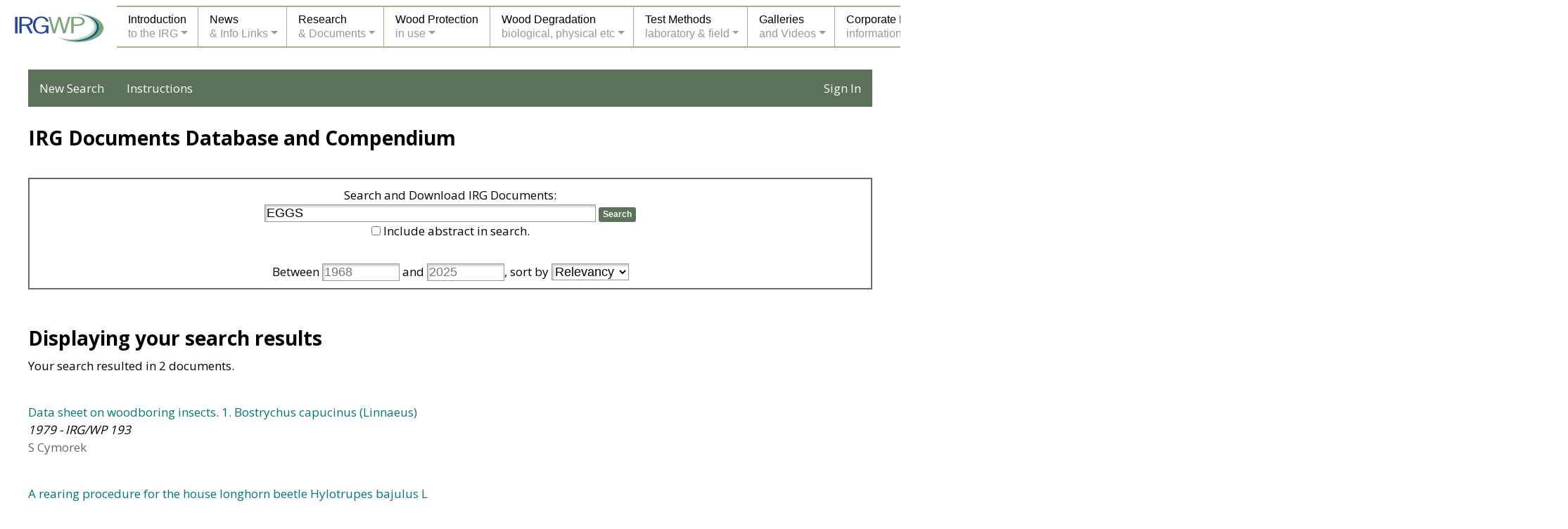

--- FILE ---
content_type: text/html; charset=utf-8
request_url: https://www.irg-wp.com/irgdocs/search.php?criteria=EGGS&submit=Search
body_size: 4420
content:

<!doctype html>
<html lang="en">

<head>

<meta charset="utf-8">

<title>IRG-WP Documents Search</title>
<meta name="description" content="IRG Documents Search">
<meta name="keywords" content="SEARCH, IRG DOCUMENTS">

<meta name="viewport" content="width=device-width, initial-scale=1, shrink-to-fit=no">

<link rel="stylesheet" href="docs-style.css" type="text/css">
<link rel="stylesheet" href="../style.css" type="text/css">
<link rel="stylesheet" href="../menu-styles.css" type="text/css">
<link rel="stylesheet" href="../media-queries.css" type="text/css">

<link rel="stylesheet" href="/css/bootstrap.min.css">
<link rel="stylesheet" href="/css/style2.css" type="text/css">
	
<script src="../JQuery/jquery-1.11.3.min.js"></script>
<script src="../includes/javascripts-header.js"></script>
<script src="/irgdocs/scripts.js"></script>
	
</head>

<body class="outer-background" dir="ltr" lang="en-US">

<div id="fadediv"></div>
<div id="pagewrapper">
<div class="pagebox">

<div data-load="../includes/menu.htm" class="incld"></div>

<div id="contentbox-home" class="inner-background pageheight-home">


<nav id="docsnav">
	<ul>
		<li><a href="search.php" style="color: #fff">New Search</a></li>
		<li><a href="instructions.php" style="color: #fff">Instructions</a></li>
		
				<li style="float: right"><a href="/account/login?redirect=/irgdocs" style="color: #fff">Sign In</a></li>
			</ul>
</nav>
<br>


<div class="home-1col">
    <h2 class="title td-left"><strong>IRG Documents Database and Compendium</strong></h2>
    <br>

    <div style="border: 2px solid #5D725B; padding: 10px; margin-top: 5px">
        <form action="search.php" method="get">
            Search and Download IRG Documents:<br>
            <input type="text" name="criteria" class="searchform" style="font-size: large; width: 40%" value="EGGS">
            <input type="submit" name="submit" value="Search" class="searchbutton" onclick="return validateAdvancedSearchForm('criteria', 'yearfrom', 'yearto');">
			<br>
			<input type="checkbox" name="deepSearch" id="iDeepSearch" value="yes" >
			<label for="iDeepSearch">Include abstract in search.</label><br><br>
	
			Between <input type="text" class="searchform" style="font-size: large" name="yearfrom" size="4" placeholder="1968" value=""> 
			and <input type="text" class="searchform" style="font-size: large" name="yearto" size="4" placeholder="2025" value="">, 
			
			sort by
			<select name="orderBy" class="searchform" style="font-size: large">
				<option value="score" SELECTED>Relevancy</option>
				<option value="title">Title (A to Z)</option>
				<option value="authors">Authors (A to Z)</option>
				<option value="yearASC">Year (old to new)</option>
				<option value="yearDESC">Year (new to old)</option>
			</select>

			<input type="hidden" name="offset" value="0">

        </form>
    </div>
</div>
<br><br>

<div class="home-1col td-left">
	
	<h2 class="title td-left"><strong>Displaying your search results</strong></h2>
	<p>
		Your search resulted in 2 documents. 	</p><br>
	
    
	 <p>
	 <a href="details.php?445c2df4-f23d-4da2-ad3d-7c252e571d98" title="Click for more information about document.">Data sheet on woodboring insects. 1. Bostrychus capucinus (Linnaeus)</a><br>
	 <i>1979 - IRG/WP 193</i><br>
	
           
	          <span style="color: #5D725B">S Cymorek</span><br>
	        </p><br>
	
	 <p>
	 <a href="details.php?90f142c6-23b6-4922-9130-f3fe31248469" title="Click for more information about document.">A rearing procedure for the house longhorn beetle Hylotrupes bajulus L</a><br>
	 <i>1973 - IRG/WP 228</i><br>
	
     	 	      		The technique practised at the Princes Risborough Laboratory for culturing Hylotrupes bajulus is described. It is modified from methods previously suggested by German workers. A protein and vitamin enriched wood diet to accelerate larval growth is employed and larvae are subsequently given a period of cool storage to induce pupation. Adults are confined in groups with prepared surfaces for egg lay...<br>
			        
	          <span style="color: #5D725B">R W Berry</span><br>
	        </p><br>
	
		
	
	<br>
</div>

<br><br>

<div class="divclear">&nbsp;<br></div>

</div>
</div>
</div>

<script src="/js/popper.min.js"></script>
<script src="/js/bootstrap.min.js"></script>
</body>
</html>

--- FILE ---
content_type: text/html; charset=utf-8
request_url: https://www.irg-wp.com/includes/menu.htm
body_size: 14092
content:
 <nav class="navbar navbar-expand-md">
   <a class="navbar-brand" href="/">
    <img src="/picts/logo.png" class="logo-respond" alt="Home">
   </a>
	 
  <!-- Toggler/collapsibe Button -->
  <button class="navbar-toggler" type="button" data-toggle="collapse" data-target="#collapsibleNavbar" style="vertical-align: middle">
    <span class="navbar-toggler-icon" style="vertical-align: middle">&#9776;</span>
  </button>

  <!-- Navbar links -->
  <div class="collapse navbar-collapse" id="collapsibleNavbar">
    <ul class="navbar-nav">
	  <li class="nav-item dropdown" style="width: auto">
		<a class="nav-link dropdown-toggle" href="#" id="introDropdown" role="button" data-toggle="dropdown" aria-haspopup="true" aria-expanded="false">Introduction<br>to the IRG</a>
		<div class="dropdown-menu dropdown-menu-left" aria-labelledby="introDropdown">
			 <div class="d-md-flex align-items-start justify-content-start">
				  <div>   
				   <div class="dropdown-header"><a href="/about.htm" style="font-weight: 600">About IRG</a></div>
				   <a class="dropdown-item" href="/about-structure.html">Structure</a>
				   <a class="dropdown-item" href="/about-current.html">Current Cmte</a>
				   <a class="dropdown-item" href="/about-sections.html">Sections</a>
				   <a class="dropdown-item" href="/about-memberships.html">Memberships</a>
				   <a class="dropdown-item" href="/about-procedures.html">Procedures</a>
				   <a class="dropdown-item" href="/history.html">History</a>
				   <a class="dropdown-item" href="/awards.html">IRG Awards</a>	
				  </div>
				  <div>
				   <div class="dropdown-header"><a href="/meetings-previous.html" style="font-weight: 600">IRG Meetings</a></div>
				   <a class="dropdown-item" href="/webinars.html">IRG Webinars</a>
				   <a class="dropdown-item" href="/meetings-logos.html">Meetings Logos</a>
				   <a class="dropdown-item" href="/bios.html">Member Bios</a>
				   <a class="dropdown-item" href="/memorials.html">In memoriam</a>
				   <a class="dropdown-item" href="/tributes.html">Member Tributes</a>
				   <a class="dropdown-item" href="/past-presidents.html">Past Presidents</a>
				   <a class="dropdown-item" href="/awards-hllm.html">Honorary Members</a>
				  </div>
			 </div>
		  </div>
      </li>
	  <li class="nav-item dropdown" style="width: auto">
        <a class="nav-link dropdown-toggle" href="#" id="newsDropdown" role="button" data-toggle="dropdown" aria-haspopup="true" aria-expanded="false">News<br>&amp; Info Links</a>
		  <div class="dropdown-menu dropdown-menu-left" aria-labelledby="newsDropdown">
			 <div class="d-md-flex align-items-start justify-content-start">
				  <div>   
				   <div class="dropdown-header"><a href="/news.html" style="font-weight: 600">News</a></div>
				   <a class="dropdown-item" href="/newsletter.html">Newsletters</a>
				   <a class="dropdown-item" href="/notice-board.html">Notice Board</a>
				   <a class="dropdown-item" href="/meetings-interest.html">Meetings of Interest</a>
				   <a class="dropdown-item" href="/survey.html">IRG Surveys</a>
		    		   <a class="dropdown-item" href="/templates.html">IRG57 templates</a>
				   <a class="dropdown-item" href="/RCAGuidelines.html">RCA Guidelines</a>
				   <a class="dropdown-item" href="/documents/IRG-Procedures-Manual/IRG_21-60177F.pdf" target="_blank">RCA Appln Form</a>
				   </div>
				  <div>
				   <div class="dropdown-header"><a href="/news-links.html" style="font-weight: 600">News Links</a></div>
				   <a class="dropdown-item" href="/about-social-media.html">Social Media</a>
				   <a class="dropdown-item" href="/academic-links.html">Academic Links</a>
				   <a class="dropdown-item" href="/links-associations.html">Associations Links</a>
				   <a class="dropdown-item" href="/links-industry.html">Industry Links</a>
				   <a class="dropdown-item" href="/links-labs.html">Laboratories Links</a>
				   <a class="dropdown-item" href="/links-consultants.html">Consultants Links</a>
				  </div>	 
			 </div>
		  </div>
      </li>
      <li class="nav-item dropdown" style="width: auto">
        <a class="nav-link dropdown-toggle" href="#" id="researchDropdown" role="button" data-toggle="dropdown" aria-haspopup="true" aria-expanded="false">Research<br>&amp; Documents</a>
		   <div class="dropdown-menu dropdown-menu-left" aria-labelledby="researchDropdown">
			 <div class="d-md-flex align-items-start justify-content-start">
				  <div>   
				   <div class="dropdown-header"><a href="/research.html" style="font-weight: 600">Research</a></div>
				   <a class="dropdown-item" href="/bulletin-board.html">Research Bulletin Board</a>
                   <a class="dropdown-item" href="/crf.html">Collaborative Research Fund</a>
				   <a class="dropdown-item" href="/irgdocs">IRG Documents</a>
				   <a class="dropdown-item" href="/durability/index.html">Durability DB</a>
				   <a class="dropdown-item" href="/field-test-sites-global.html">Global Field Sites</a>
				   <a class="dropdown-item" href="/afs-global.html">Field Simulators</a>
				   <a class="dropdown-item" href="/EuroStdsOverview.html">EU Stds Overview</a>
				   <a class="dropdown-item" href="/AusResArchive.html">Australian Archive</a>
                                   <a class="dropdown-item" href="/BWPA-archive.html">BWPA Archive</a>
                                   <a class="dropdown-item" href="https://woodpreservation.ca/en/research/">CWPA Archive</a>
				  </div> 
		  </div>
	</li>
      <li class="nav-item dropdown" style="width: auto">
        <a class="nav-link dropdown-toggle" href="#" id="protectionDropdown" role="button" data-toggle="dropdown" aria-haspopup="true" aria-expanded="false">Wood Protection<br>in use</a>
		   <div class="dropdown-menu dropdown-menu-left" aria-labelledby="protectionDropdown">
			 <div class="d-md-flex align-items-start justify-content-start">
				  <div>   
				   <div class="dropdown-header"><a href="/wp.html" style="font-weight: 600">Wood protection</a></div>
				   <a class="dropdown-item" href="/global-history.html">Global History</a>
				   <a class="dropdown-item" href="/global-now.html">Global Now</a>
				   <a class="dropdown-item" href="/global-future.html">Global Trends</a>
				   <a class="dropdown-item" href="/UC.html">Use Classes</a>
				   <a class="dropdown-item" href="/slideshow-1.htm">Wood Use Images</a>
				   <a class="dropdown-item" href="/acronyms.html">Acronyms Used</a>
				  </div>
			 </div>
		  </div>
      
      </li>
      <li class="nav-item dropdown" style="width: auto">
        <a class="nav-link dropdown-toggle" href="#" id="degradationDropdown" role="button" data-toggle="dropdown" aria-haspopup="true" aria-expanded="false">Wood Degradation<br>biological, physical etc</a>
		   <div class="dropdown-menu dropdown-menu-left" aria-labelledby="degradationDropdown">
			 <div class="d-md-flex align-items-start justify-content-start">
				  <div>   
				   <div class="dropdown-header"><a href="/wooddegradation.html" style="font-weight: 600">Wood Degrade</a></div>
				   <a class="dropdown-item" href="/woodmoisture.html">Moisture</a>
				   <a class="dropdown-item" href="/insects.html">Insects</a>
				   <a class="dropdown-item" href="/fungi-decay.html">Decay Fungi</a>
				   <a class="dropdown-item" href="/fungi-surface.html">Surface Fungi</a>
				   <a class="dropdown-item" href="/weathering.html">Weathering</a>
				  </div>
		  </div>
      </li>
	  <li class="nav-item dropdown" style="width: auto">
        <a class="nav-link dropdown-toggle" href="#" id="testDropdown" role="button" data-toggle="dropdown" aria-haspopup="true" aria-expanded="false">Test Methods<br>laboratory &amp; field</a>
		   <div class="dropdown-menu dropdown-menu-right" aria-labelledby="testDropdown">
			 <div class="d-md-flex align-items-start justify-content-start">
				  <div>   
				   <div class="dropdown-header"><a href="/lab-lab.html" style="font-weight: 600">Laboratory Tests</a></div>
				   <a class="dropdown-item" href="/lab-agarplate.html">Agar plate</a>
				   <a class="dropdown-item" href="/lab-agarblock.html">Agar block</a>
				   <a class="dropdown-item" href="/lab-soilblock.html">Soil block</a>
				   <a class="dropdown-item" href="/lab-soilbed.html">Soil bed</a>
				   <a class="dropdown-item" href="/lab-moldstored.html">Mold stored wood</a>
				   <a class="dropdown-item" href="/lab-moldservice.html">Mold wood in use</a>
				   <a class="dropdown-item" href="/lab-leaching.html">Lab leaching</a>
				   <a class="dropdown-item" href="/lab-runoff.html">Lab rain runoff</a>
				   <a class="dropdown-item" href="/lab-environment.html">Lab environmental</a>
				   <a class="dropdown-item" href="/lab-swellometer.html">Water repellency</a>
				   <a class="dropdown-item" href="/lab-corrosion.html">Lab corrosion tests</a>
				  </div>
				  <div>
				   <div class="dropdown-header"><a href="/field-field.html" style="font-weight: 600">Field tests</a></div>
				   <a class="dropdown-item" href="/field-ag-decking.html">Decking tests</a>
				   <a class="dropdown-item" href="/field-ag-doublelayer.html">Double layer</a>
				   <a class="dropdown-item" href="/field-ag-ljoint.html">L-joint</a>
				   <a class="dropdown-item" href="/field-ag-lapjoint.html">Lap-joint</a>
				   <a class="dropdown-item" href="/field-ag-sandwich.html">Sandwich</a>
				   <a class="dropdown-item" href="/field-ag-window.html">Window units</a>
				   <a class="dropdown-item" href="/field-ag-groundprox.html">Ground proximity</a>
				   <a class="dropdown-item" href="/field-gc-stake.html">Field stakes</a>
				   <a class="dropdown-item" href="/field-gc-post.html">Field posts</a>
				   <a class="dropdown-item" href="/afs-global.html">Field Simulators</a>
				  </div>
				  <div>
				   <div class="dropdown-header"><a href="/insect.html" style="font-weight: 600">Insect tests</a></div>
				   <a class="dropdown-item" href="/termite-lab-sandblock.html">Lab termite</a>
				   <a class="dropdown-item" href="/termite-lab-drywood.html">Drywood termite</a>
				   <a class="dropdown-item" href="/termite-groundprox.html">Ground proximity</a>
				   <a class="dropdown-item" href="/termite-lunchbox.html">Lunch box termite</a>
				   <a class="dropdown-item" href="/termite-sim-house.html">Simulated house</a>
				   <a class="dropdown-item" href="/termite-flowerpot.html">Flower pot</a>
				   <a class="dropdown-item" href="/field-gc-stake.html">Field stakes</a>
				  </div>
			 </div>
		  </div>
      </li>
      <li class="nav-item dropdown" style="width: auto">
        <a class="nav-link dropdown-toggle" href="#" id="galleriesDropdown" role="button" data-toggle="dropdown" aria-haspopup="true" aria-expanded="false">Galleries<br>and Videos</a>
		   <div class="dropdown-menu dropdown-menu-right" aria-labelledby="galleriesDropdown">
			 <div class="d-md-flex align-items-start justify-content-start">
				  <div>
				   <a class="dropdown-item" href="/slideshow-1.htm">Slideshow One</a>
				   <a class="dropdown-item" href="/slideshow-2.htm">Slideshow Two</a>
				   <a class="dropdown-item" href="/slideshow-3.htm">Slideshow Three</a>
				   <a class="dropdown-item" href="/slideshow-4.htm">Slideshow Four</a>
				   <a class="dropdown-item" href="/slideshow-5.html">Slideshow Five</a>
				  </div>
				  <div>
				   <a class="dropdown-item" href="/video-1.htm">Video I</a>
				   <a class="dropdown-item" href="/video-2.htm">Video II</a>
				   <a class="dropdown-item" href="/video-3.htm">Video III</a>
				   <a class="dropdown-item" href="/video-4.htm">Video IV</a>
				  </div>
			 </div>
		  </div>
      </li>
      <li class="nav-item dropdown" style="width: auto">
        <a class="nav-link dropdown-toggle" href="#" id="corporateDropdown" role="button" data-toggle="dropdown" aria-haspopup="true" aria-expanded="false">Corporate Members<br>information</a>
		   <div class="dropdown-menu dropdown-menu-right" aria-labelledby="corporateDropdown">
			 <div class="d-md-flex align-items-start justify-content-start">
				  <div>   
				   <div class="dropdown-header"><a href="/sponsors-benefits.html" style="font-weight: 600">Benefits</a></div>
				   <a class="dropdown-item" href="/about-sponsors.html">Current</a>
				   <a class="dropdown-item" href="/SponsorsDirectory.html">Directory</a>
				   <a class="dropdown-item" href="/membership-application">Join IRG</a>			   
				  </div>
			 </div>
		  </div>
      </li>
      <li class="nav-item dropdown" style="width: auto">
        <a class="nav-link dropdown-toggle" href="#" id="membershipDropdown" role="button" data-toggle="dropdown" aria-haspopup="true" aria-expanded="false">Membership<br>payments &amp; contact</a>
		   <div class="dropdown-menu dropdown-menu-right" aria-labelledby="membershipDropdown">
			 <div class="d-md-flex align-items-start justify-content-start">
				  <div>   
				   <div class="dropdown-header"><a href="/members-why-join.html" style="font-weight: 600">Why Join IRG</a></div>
				   <a class="dropdown-item" href="/about-memberships.html">Memberships</a>
				   <a class="dropdown-item" href="/fees.html">IRG Fees</a>
				   <a class="dropdown-item" href="/membership-application">Join IRG</a>
				   <a class="dropdown-item" href="/membership-renewal">Renew IRG</a>
				   <a class="dropdown-item" href="account/meeting">IRG57 Registration</a>	
				   <a class="dropdown-item" href="/account/login">Sign in IRG</a>
				  </div>
				  <div>
				   <div class="dropdown-header"><a href="/contact.htm" style="font-weight: 600">Contact</a></div>
				   <a class="dropdown-item" href="/staff.htm">Our Staff</a>
				   <a class="dropdown-item" href="/site_map.htm">Site Map</a>
				   <a class="dropdown-item" href="/privacy-policy.html">Privacy Policy</a>
				   <a class="dropdown-item" href="/acknowledgements.html">Acknowledgements</a>
				  </div>	 
			 </div>
		  </div>
      </li>
    </ul>
  </div>
</nav>

--- FILE ---
content_type: text/css
request_url: https://www.irg-wp.com/irgdocs/docs-style.css
body_size: 503
content:
@charset "utf-8";
/* CSS Document */

#docsnav ul {
  list-style-type: none;
  margin: 0;
  padding: 0;
  overflow: hidden;
  background-color: #5D725B;
}

#docsnav ul li {
  float: left;
  border-right: none;
}

#docsnav ul li:last-child {
  border-right: none;
}

#docsnav ul li a {
  display: block;
  color: #ffffff;
  text-align: center;
  padding: 14px 16px;
  text-decoration: none;
}

#docsnav ul li a:hover {
  background-color: #111;
  text-decoration: none;
}


--- FILE ---
content_type: text/css
request_url: https://www.irg-wp.com/style.css
body_size: 27299
content:
@charset "utf-8";

@import url('https://fonts.googleapis.com/css?family=Open+Sans:400,600,700');


body 	{
	background-color: #FFFFFF;
	margin: 0px;
	padding: 0px;
	border: #FFFFFF 0px solid;
	}
/* ^^^ SEE CLASS "outer-background" BELOW */




/* PAGE FADE-IN CODE */

body, html	{ height: 100%; }
#fadedivxxx	{ background-color: #FFFFFF; position: absolute; top: 0; left: 0; z-index: 22000; height: 100%; width: 100%; }




/* DEFAULTS - MARGINS SPACING */

div		{ margin: 0; padding: 0; border: 0; }

table, tr, td	{ border-collapse: collapse; border-spacing: 0; margin: 0; padding: 0; border: 0; }




/* DEFAULTS - ALIGNMENT */

.td-right 	{ text-align: right; }

.td-left 	{ text-align: left; }

.td-center	{ text-align: center; }

.td-top		{ vertical-align: top; }

.td-middle	{ vertical-align: middle; }

.td-bottom	{ vertical-align: bottom; }

.center-align	{ text-align: center; }

.center-div	{ margin-left: auto; margin-right: auto; }

.right-div	{ margin-left: auto; margin-right: 0; }

.left-div	{ margin-left: 0; margin-right: auto; }




/* DEFAULTS - MISC */

.fullwidth	{ width: 100%; }

.halfwidth	{ width: 50%; }

.nobreak	{ white-space: nowrap; }

.just 		{ text-align: justify; }

img 		{ border: 0; }

.rimage		{ max-width: 100%; height: auto; }

.blockimage	{ display: block; }

.formmargin	{ margin: 0px; }




/* NON-MENU LINK COLORS */

a:link, 
a:visited, 
a:active 	{ color: #007777; text-decoration: none; }

a:hover 	{ color: #CC6600; text-decoration: underline; }




/* THE NEXT LINE CONTROLS THE FONT SIZE ON ALL PAGES */

body, div, table {
		color: #000000;
		font-family: "Open Sans", arial, helvetica, sans-serif;
		font-size: 17px;
		font-weight: normal;
		line-height: 150%;
		}

.title 		{ color: #000000; font: 28px "Open Sans", arial, sans-serif; font-weight: 400; letter-spacing: 0px; line-height: normal; }

.subtitle 	{ color: #000000; font: 20px "Open Sans", arial, sans-serif; font-weight: 400; line-height: normal; }

.smalltitle 	{ color: #000000; font: 17px "Open Sans", arial, sans-serif; font-weight: 600; line-height: normal; }

.smalltext	{ color: #645B50; font: 13px "Open Sans", arial, sans-serif; font-weight: 400; padding-bottom: 5px; line-height: normal; }

.testimonial	{ color: #CC9900; font-size: 13px; font-family: "Open Sans", arial, helvetica, sans-serif; font-weight: 700; }

.hilite		{ color: #CC0000; font-weight: 700; }




/* REMOVES MARGINS ON HEADING TAGS (FOR SEO) */

h1, h2, h3, h4	{ margin: 0px 0px 1px 0px; }




/* SERVICES LIST */

.list		{
		color: #806A44;
		line-height: 150%;
		text-align: left;
		margin-top: 0px;
		margin-bottom: 0px;
		}

.floatlist	{ float: left; width: 50%; min-width: 200px; }

.list li	{ text-indent: 1px; }




/* PAGE & CONTENT HEIGHTS AND WIDTHS & PADDING */

/* NOTE: IF YOU CHANGE THE PAGE WIDTHS EDIT & TEST THE MEDIA QUERIES IN THE media-queries.css */

.pageheight	{ min-height: 700px; }

#pagewrapper	{
		width: 100%;
		min-width: 319px;
		text-align: center;
		margin: 0 auto;
		}

.pagebox	{
		padding: 0px 0px 0px 0px;
		margin: 0 auto;
		}

#contentbox-outer 
		{
		max-width: 1150px;
		margin: 0 auto;
		}

#contentbox	{
		width: 100%;
		float: left;
		margin-right: -302px;
		}

#left-content 	{
		margin-right: 302px;
		}

#sidebar-content {
		width: 300px;
		background-color: transparent;
		margin: 50px auto 30px auto;
		float: right;
		}

.content-pad 	{ padding: 40px 30px 30px 30px; }

.sidebar-pad	{ padding: 0px 20px 10px 30px; }




/* HOME PAGE HEIGHT & WIDTHS */

.pageheight-home  { min-height: 400px; }

#contentbox-home  {
		  max-width: 1200px;
		  margin: 0 auto;
		  padding: 20px 0px 10px 0px;
		  }




/* INNER AND OUTER BACKGROUNDS */

.outer-background	{
			background-color: #FFFFFF;
			background-image: none;
			background-repeat: repeat;
			background-attachment: fixed;
			}

.inner-background	{
			background-color: transparent;
			border: #000000 0px solid;
			}




/* TEXT AND GRAPHIC HEADER CODE */

#headerdiv	{
		text-align: left;  /* ALIGNS THE GRAPHIC LOGO */
		padding: 0px 0px 2px 0px;
		margin: 0px 0px 0px 0px;
		border: #000000 0px solid;
		}

.headercolor	{ background-color: #FFFFFF; }

#headerdiv a	{ outline: 0; }

.logo-respond	{
		height: 80px;
		width: 300px;		/* EDIT BOTH WIDTHS!! */
		max-width: 300px;	/* EDIT BOTH WIDTHS!! */
		min-width: 280px;
		margin: 0px auto 0px 0px;
		display: block;
		}


/* START TEXT HEADER CODE */

.textlogo-align	{ text-align: left; vertical-align: middle; }  /* ALIGNS THE TEXT LOGO */

.textlogo	{
		font: normal 28px "Open Sans", arial, sans-serif;
		padding: 15px 10px 20px 14px;
		display: block;
		}

a.textlogo:link, a.textlogo:visited, a.textlogo:active	{ color: #000000; text-decoration: none; }

a.textlogo:hover { color: #000000; text-decoration: none; }




/* HEADER ICONS */


/* ICON CODE GROUP 1 */

.header-ico1	{
		width: 36px;
		height: 36px;
		background-color: transparent;
		text-align: center;
		position: absolute;
		right: 46px;
		top: 16px;
		border: transparent 1px solid;
	/* CORNER ROUNDING */
		-moz-border-radius: 3px 3px 3px 3px;
		-webkit-border-radius: 3px 3px 3px 3px;
		border-radius: 3px 3px 3px 3px;
		}

.ico1-img	{ width: 36px; height: 36px; display: block; margin: 0 auto; }



/* ICON CODE GROUP 2 */

.header-ico2	{
		width: 36px;
		height: 36px;
		background-color: transparent;
		text-align: center;
		position: absolute;
		right: 10px;
		top: 16px;
		border: transparent 1px solid;
	/* CORNER ROUNDING */
		-moz-border-radius: 3px 3px 3px 3px;
		-webkit-border-radius: 3px 3px 3px 3px;
		border-radius: 3px 3px 3px 3px;
		}

.ico2-img	{ width: 36px; height: 36px; display: block; margin: 0 auto; }



/* HOVER COLOR ALL HEADER ICONS */

.icohov:hover	{ background-color: transparent; border: #000000 1px solid; }




/* IMAGE BORDERS, FLOATS AND IMAGE SPACING */

.img-borders	{ border: #000000 1px solid; }

.left-float	{ float: left; }

.right-float	{ float: right; }

.img-float	{ float: left; margin: 3px 11px 1px 0px; }

.float-item	{ float: left; margin-right: 11px; margin-bottom: 2px; }

.text-nowrap	{ overflow: hidden; min-width: 200px; }

.divclear 	{ height: 1px; clear: both; font-size: 1px; line-height: 1px; padding: 0px; margin: 0px; }




/* PAGE LINES & BORDERS */

.page-splits 	{ 
		font-size: 1px;
		line-height: 1px;
		height: 1px;
		margin-top: 20px;
		margin-bottom: 20px;
		padding: 0px;
		background-color: #B0BCB0;
/* FIVE COLOR GRADIENT */
		background-image: linear-gradient(to right, #FFFFFF, #C0C0C0, #B0BCB0, #C0C0C0, #FFFFFF);
		border-top: #C5CBD4 0px solid;
		}

.splits-xtramargin	{ margin-top: 30px; margin-bottom: 30px; }

.splits-adjust		{ margin-top: 0px; }


/* LARGE PAGE SPLITS (ON HELP PAGE) */

.large-splits 	{
		line-height: 1px;
		font-size: 1px;
		height: 25px;
		background-color: #97AA95;
		margin: 0 auto;
		padding: 0px;
		border-bottom: #F1EEED 4px solid;
		}




/* HOME PAGE */

/* HOME 3 BOX COLUMNS */

.introbox-text	{
		color: #000000;
		font-size: 15px;
		line-height: 150%;
		padding: 0px 0px 10px 0px;
		text-align: left;
		}

.introtitle 	{
		color: #FFFFFF;
		font: 18px "Open Sans", arial, sans-serif;
		font-weight: 400;
		line-height: normal;
		text-align: left;
		padding: 12px 6px 12px 8px;
		margin: 0px 0px 10px 0px;
		background-color: #97AA95;
		border: solid #CCCCCC;
		border-width: 0px 0px 0px 0px;
		}

.introbox-outer	{ width: auto; margin: 40px auto 25px auto; }

.introbox	{
		float: left;
		width: 33.33%;  /* DIVIDED BY 3 */
		}

.introbox-inner	{
		background-color: transparent;
		padding: 0px 0px 10px 0px;
		margin: 10px 0px 50px 0px;
	/* CORNER ROUNDING */
		-moz-border-radius: 0px;
		-webkit-border-radius: 0px;
		-khtml-border-radius: 0px;
		border-radius: 0px;
		}

.introbox-left	  { display: block; margin-left: 20px; margin-right: 20px; }

.introbox-center  { display: block; margin-left: 20px; margin-right: 20px; }

.introbox-right	  { display: block; margin-left: 20px; margin-right: 20px; }

.boxes2		{
		text-align: left;
		color: #C0C0C0;
		background-color: transparent;
		border: solid #C0C0C0;
		border-width: 1px 0px 1px 0px;
		padding: 6px 2px 6px 2px;
		}

/* HOME IMAGES WITH ZOOM */

.imagesbox	{
		height: auto;
		overflow: hidden;
		cursor:pointer;
		margin: 0 auto;
		border: 0px solid #000000; 
	/* CORNER ROUNDING */
		-moz-border-radius: 2px;
		-webkit-border-radius: 2px;
		-khtml-border-radius: 2px;
		border-radius: 2px;
		}

.introimages img {
		width: 100%;
		height: auto;
		display: block;
	/* IMAGE ZOOM */
		position: relative;
		-webkit-transition: all 400ms ease-in;
		-webkit-transform: scale(1);
		-ms-transition: all 400ms ease-in;
		-ms-transform: scale(1);
		-moz-transition: all 400ms ease-in;
		-moz-transform: scale(1);
		transition: all 400ms ease-in;
		transform: scale(1);
		}

.introimages img:hover	{
	/* IMAGE ZOOM */
		-webkit-transition: all 400ms ease-in;
		-webkit-transform: scale(1.3);
		-ms-transition: all 400ms ease-in;
		-ms-transform: scale(1.3);   
		-moz-transition: all 400ms ease-in;
		-moz-transform: scale(1.3);
		transition: all 400ms ease-in;
		transform: scale(1.3);
		}




/* HOME PAGE LOWER 2 COLUMN TEXT CONTENT */

.homecontent-outer {
		background-color: transparent;
		max-width: 100%;
		margin: 0px 20px 50px 20px;
		border-top: 3px solid #C6D3BD;
		border-bottom: 3px solid #C6D3BD;
		}

.home-2xcontent	{
		float: left;
		width: 50%;  /* DIVIDED BY 2 MINUS PADDING BELOW */
		margin: 0px auto 0px auto;
		}

.content-left	{ padding: 25px 20px 40px 0px; }

.content-right	{ padding: 25px 0px 40px 20px; }




/* HOME PAGE LOWER 1 COLUMN TEXT CONTENT */

.home-1col	  { max-width: 100%; margin: 0 auto; }

.content-pad-home { padding: 30px 20px 30px 20px; }

.homelinks	  { color: #C0C0C0; }




/* HOME JQUERY SLIDESHOW (HOME & SETS) (SEE ALSO responsive-slides.css IN FOLDER JQuery) */

.homeimageborder	{
			background-color: #FFFFFF;
			background-image: url("picts/homeimage-bg.jpg");
			background-repeat: repeat-x;
			border: solid #CCCCCC;
			border-width: 0px 0px 0px 0px;
			padding: 0px 0px 0px 0px;
			margin: 0px 0px 0px 0px;
			}

.rslides_container	{
			background-color: transparent;
			max-width: 1200px;  /* WIDTH INCLUDES BORDER BELOW */
			min-width: 250px;
			text-align: center;
			cursor: pointer;
			margin: 0 auto;
			position: relative;
			-moz-box-sizing: border-box;
			-webkit-box-sizing: border-box;
			box-sizing: border-box;
		  	border: solid #999999;
		  	border-width: 0px 0px 0px 0px;
		  	/* NOTE: BORDERs ABOVE ARE | top | right | bottom | left */
			}

#homeJQ > .centered-btns_nav	{ display: none; }  /* HIDES HOME ARROWS */


/* HOME SLIDESHOW ROUND ACTIVE BUTTON STYLES */

.centered-btns_tabs	{
			width: 100%;
			position: absolute;
			bottom: 10px;
			left: 0px;
			margin: 0 auto;
			text-align: center;
			z-index: 1000;
			background-color: transparent;
			}


/* NORMAL BUTTON STATE */

.centered-btns_tabs a 	{
			width: 30px;
			height: 7px;
			background-color: transparent;
			border: #FFFFFF 2px solid;
		/* CORNER ROUNDING */
			-webkit-border-radius: 4px;
			-moz-border-radius: 4px;
			border-radius: 4px;
			margin: 0px 4px 0px 4px;
			}


/* HOVER BUTTON STATE */

.centered-btns_tabs a:hover 
			{ background-color: #FFFFFF; border: #FFFFFF 2px solid; }

/* ACTIVE BUTTON STATE */

.centered-btns_here a, .centered-btns_here a:hover  
			{ background-color: #C3FF6F; border: #C3FF6F 2px solid; cursor: default; }


/* FADE UP JQUERY BUTTONS */

.centered-btns_tabs	{
	animation: fadein 3s;
	-moz-animation: fadein 3s;
	-webkit-animation: fadein 3s;
	-o-animation: fadein 3s;
	}
@keyframes fadein {
    from { opacity:0; } to { opacity:1; }}

@-moz-keyframes fadein { /* Firefox */
    from { opacity:0; } to { opacity:1; }}

@-webkit-keyframes fadein { /* Safari & Chrome */
    from { opacity:0; } to { opacity:1; }}

@-o-keyframes fadein { /* Opera */
    from { opacity:0; } to { opacity:1; }}




/* FOR OPTIONAL-No-Animation-Home.htm PAGE IMAGE */

.homeimage		{ width: 100%; display: block; }

.homeimage-static	{
			max-width: 1200px;  /* WIDTH INCLUDES BORDER */
			min-width: 250px;
			margin: 0 auto;
			-moz-box-sizing: border-box;
			-webkit-box-sizing: border-box;
			box-sizing: border-box;
		  	border: solid #999999;
		  	border-width: 0px 0px 0px 0px;
		  	/* NOTE: BORDERs ABOVE ARE | top | right | bottom | left */
			}




/* RIGHT SIDEBAR */

.SB-background		{
			padding: 0px;
			border-left: #C5CBD4 1px solid;
			}

.sidebar-area		{ background-color: transparent; margin: 0 auto; }

.sidebar-textarea	{
			text-align: left;
			width: 100%;
			margin: 0px auto 10px auto;
			padding: 0px 0px 10px 0px;
		  	border: solid #CECECE;
		  	border-width: 0px 0px 0px 0px;
		  	/* NOTE: BORDERs ABOVE ARE | top | right | bottom | left */
			}

.sidebar-text 	{
		color: #000000;
		font: 13px "Open Sans", arial, sans-serif;
		text-align: left;
		font-weight: normal;
		line-height: normal;
		}

.sidebar-title	{
		color: #FFFFFF;
		font: 18px "Open Sans", arial, sans-serif;
		font-weight: normal;
		line-height: normal;
		background-color: #97AA95;
		padding: 12px 5px 12px 6px;
		margin: 0px auto 7px auto;
  	/* CORNER ROUNDING */
		-moz-border-radius: 3px;
		-webkit-border-radius: 3px;
		-khtml-border-radius: 3px;
		border-radius: 3px;
		}

.sidebar-image	{
		width: 100%;
		height: auto;
		display: block;
		margin: 0px auto 15px auto;
		padding: 0px 0px 0px 0px;
		border: #97AA95 solid;
		border-width: 3px 0px 3px 0px;
		/* NOTE: BORDERs ABOVE ARE | top | right | bottom | left */
		-moz-box-sizing: border-box;
		-webkit-box-sizing: border-box;
		box-sizing: border-box;
  	/* CORNER ROUNDING */
		-moz-border-radius: 0px;
		-webkit-border-radius: 0px;
		-khtml-border-radius: 0px;
		border-radius: 0px;
		}

.side-links	{
		padding: 10px 0px 10px 0px;
		margin: 0px;
		}

.side-links a	{
		font: 14px "Open Sans", arial, sans-serif;
		font-weight: normal;
		line-height: normal;
		display: block;
		padding: 6px 0px 6px 12px;
		background-image: url("picts/sidebar-bullet-tan.gif");
		background-repeat: no-repeat;
		background-position: left top;
		border: dashed #A09D93;
		border-width: 0px 0px 1px 0px;
		/* NOTE: BORDERs ABOVE ARE | top | right | bottom | left */
		}

.side-links a:first-child { border-width: 1px 0px 1px 0px; }




/* FOOTER */

.footer-splits 	{
		color: #000000;
		height: 2px;
		line-height: normal;
		background-color: transparent;
		margin: 0px auto 0px auto;
		padding: 0px;
		border: solid #97AA95;
		border-width: 0px 0px 6px 0px;
		}

.footer-background {
		background-color: #FFFFFF;
		min-height: 1%;  /* FIX FOR IE BUG DO NOT EDIT */
		}
		
.footerbox	{
		padding: 0px 0px 0px 0px;
		margin: 0px;
		border: solid #000000;
		border-width: 0px 0px 0px 0px;
		/* NOTE: BORDERs ABOVE ARE | top | right | bottom | left */
		}

.footer-pad	{
		padding: 35px 10px 35px 10px;
		}

.footerbox, .footerbox div, .footerbox table { color: #000000; }

div.footer-title {
		color: #000000;
		font: 20px "Open Sans", arial, sans-serif;
		font-weight: 400;
		padding-bottom: 7px;
		margin-bottom: 5px;
		border-bottom: #97AA95 2px solid;
		}

table.footer-links td 	{
			text-align: left;
			padding: 5px 50px 5px 40px;
			}

.footer-links	{
		font-size: 16px;
		width: 86%;
		max-width: 900px;
		line-height: 35px;
		}

.footerlinks-1	{ width: 33%; border-left: #C6D3BD 1px solid; border-right: #C6D3BD 1px solid; }

.footerlinks-2	{ width: 33%; border-right: #C6D3BD 1px solid; }

.footerlinks-3	{ width: 33%; border-right: #C6D3BD 1px solid; }

.footer-copyright  {
		   padding: 14px 10px 30px 10px;
		   margin: 0px 0px 0px 0px;
		   background-color: #889E85;
		   min-height: 1%;  /* FIX FOR IE BUG DO NOT EDIT */
		   border: solid #CCCCCC;
		   border-width: 3px 0px 0px 0px;
		   /* NOTE: BORDERs ABOVE ARE | top | right | bottom | left */
		   }

.copyright-text	   {
		   color: #FFFFFF;
		   font: 11px "Open Sans", arial, sans-serif;
		   font-weight: normal;
		   line-height: normal;
		   }

.footer-disclaimer {
		   font-size: 10px;
		   padding: 6px 0px 6px 0px;
		   margin: 16px auto 15px auto;
		   max-width: 1000px;
		   border: solid #FFFFFF;
		   border-width: 1px 0px 1px 0px;
		   /* NOTE: BORDERs ABOVE ARE | top | right | bottom | left */
		   }


/* FOOTER LINK COLORS */

.footerbox a:link, 
.footerbox a:visited, 
.footerbox a:active 	{ color: #007777; text-decoration: none; white-space: nowrap; }

.footerbox a:hover 	{ color: #CC6600; text-decoration: underline; white-space: nowrap; }


/* COPYRIGHT LINK COLORS */

div.footer-copyright a:link, 
div.footer-copyright a:visited, 
div.footer-copyright a:active 	{ color: #CCFF99; text-decoration: none; }

div.footer-copyright a:hover 	{ color: #FFFFFF; text-decoration: underline; }




/* SOCIAL ICONS */

.socialbox	{
		list-style: none;
		padding: 0px;
		margin: 0px;
		}

.socialbox li	{
		display: inline-block;
    		*display:inline;  /* For Older IE */
    		*zoom:1;
		}

.socialicon	{
		display: block;
		padding: 3px;
		margin: 6px 1px 15px 1px;
		background-color: transparent;
		border: transparent 1px solid;
	/* CORNER ROUNDING */
		-moz-border-radius: 4px;
		-webkit-border-radius: 4px;
		-khtml-border-radius: 4px;
		border-radius: 4px;
		}

.socialicon:hover  { background-color: #7C937A; border: #FFFFFF 1px solid; }




/* JQUERY SLIDESHOW SETS (SEE ALSO HOME JQUERY ABOVE & responsive-slides.css IN FOLDER JQuery) */

.slideshow-text	{
		max-width: 700px;
		text-align: center;
		margin: 12px auto 10px auto;
		}

#slidesJQ		{ border: #000000 2px solid; cursor: auto; }

#contentbox-slideshows	{
			max-width: 932px;
			margin: 0 auto;
			padding: 30px 10px 15px 10px;
			}

.slide-setwidth		{ max-width: 704px; }  /* MAX SLIDE IMAGE WIDTH - INCLUDES BORDER */

#slidesJQ > .centered-btns_nav	{ display: block; }  /* ARROWS */

.HoverBorder	{
		border: #FFFFFF 2px solid;
		vertical-align: bottom;
		box-sizing: border-box;
		-moz-box-sizing: border-box;
		-webkit-box-sizing: border-box;
	/* ZOOM */
		-moz-transform: scale(1);
		-webkit-transform: scale(1);
		transform: scale(1);
	/* FADE UP */
		-webkit-transition: all 0.3s;
		transition: all 0.3s ease;
		}

a:hover .HoverBorder {
		border: #000000 2px solid;
	/* ZOOM */
		-webkit-transform: scale(1.03);
		-moz-transform: scale(1.03);
		transform: scale(1.03);
		}



/* MEDIA - VIDEOS AND SLIDESHOW PAGES */

.media-text	{
		max-width: 750px;
		margin: 20px auto 12px auto;
		}

/* MEDIA PLAY OVERLAY */

.media-pbox	{
		float: left;
		margin-right: 12px;
		margin-bottom: 0px;
		position: relative;
		}

.media-picon	{
		position: absolute;
		top: 50%;
		left: 50%;
		margin-top: -26px;
		margin-left: -26px;
		}

.media-thumb	{ display: block; margin-bottom: 5px; }




/* CONTACT & QUOTES PAGE CODE */

.phonetitle		{ color: #000000; font: 16px "Open Sans", arial, sans-serif; font-weight: 700; line-height: normal; }

.contact-pad 		{ padding: 15px 0px 15px 0px; }

.contact-select		{ color: #806A44; font-weight: normal; margin: 6px 0px 6px 0px; }

.form-box		{ margin: 20px 0px 10px 100px; }


/* CONTACT BUTTONS */

input[type=submit].submitbutton, input[type=reset].submitbutton, input[type=button].submitbutton 
		{
		color: #FFFFFF;
	       	font: 400 16px "Open Sans", arial, sans-serif;
		text-align: center;
		background-color: #5D725B;
		-webkit-appearance: none;
		padding: 14px 8px 14px 8px;
		margin: 0px 0px 0px 0px;
		cursor: pointer;
		width: 120px;
        	border: #000000 0px solid;
  	/* CORNER ROUNDING */
		-moz-border-radius: 3px;
		-webkit-border-radius: 3px;
		-khtml-border-radius: 3px;
		border-radius: 3px;
		}

input[type=submit].submitbutton:hover, input[type=reset].submitbutton:hover, input[type=button].submitbutton:hover 
		{
		color: #FFFFFF;
		background-color: #888062;
        	border: #000000 0px solid;
		}

.shadeform	{
		font: 13px arial, sans-serif;
		color: #000000;
		background-color: #FFFFFF;
		background-image: url("picts/shadeform.png");
		text-align: left;
		width: 200px;
		margin: 3px 0px 6px 0px;
		border: #999999 1px solid;
		}

.textarea	{
		font: 13px arial, sans-serif;
		color: #000000;
		background-color: #FFFFFF;
		background-image: url("picts/shadeform.png");
		text-align: left;
		width: 250px;
		height: 150px;
		overflow: auto;
		margin: 3px 0px 6px 0px;
		border: #999999 1px solid;
		}

.dropdown 	{
		font: 13px arial, sans-serif;
		color: #000000;
		background-color: #FFFFFF;
		width: 225px;
		margin: 3px 0px 6px 0px;
		}

/* QUOTES PAGE - MODIFIES ABOVE CLASSES */

.quotechoice 	{ color: #806A44; margin: 6px 0px 6px 0px; }

.quoteform	{ width: auto; }

.dropquotes	{ width: auto; }

input[type=submit].quotebutton	{ width: 200px; }




/* CONTACT PAGE GOOGLE DIRECTIONS */

.directions		{ font-size: 12px; font-weight: normal; line-height: normal; padding: 8px 0px 5px 0px; }

.directions .shadeform	{ width: 198px; margin: 0px 0px 5px 0px; }

input[type=submit].directionbutton	{ width: 200px; }




/* OPTIONAL No-Form-contact.htm PAGE */

.no-formmargin	{ margin: 25px 0px 25px 0px; }




/* CALENDAR PAGE */

blockquote.calbox 	{
		color: #000000;
		font-size: 0.9em;
		line-height: normal;
		background-color: #EFF4E5;
		margin-top: -30px;
		margin-bottom: 0px;
		margin-left: 50px;
		margin-right: 0px;
		padding: 8px 8px 8px 10px;
		border-top: 1px solid #D5E5B7;
		border-right: 1px solid #D5E5B7;
		border-bottom: 1px solid #D5E5B7;
		border-left: 6px solid #D5E5B7;
	/* CORNER ROUNDING */
		-moz-border-radius: 4px;
		-webkit-border-radius: 4px;
		-khtml-border-radius: 4px;
		border-radius: 4px;
		} 

.calendarnum 	{ color: #97BC46; font-size: 24px; }

.bigtitle 	{
		color: #000000;
		font: 36px "PT Sans", arial, sans-serif;
		letter-spacing: 0px;
		font-weight: normal;
		line-height: normal;
		padding: 0px 0px 0px 6px;
		}

.icon-space	{ margin-top: 10px; margin-bottom: 3px; }

.clickdate-text	{ font-size: 12px; text-align: center; padding: 4px 0px 2px 0px; }




/* SMALL CALENDAR */

.calendar	{ border: #C0C0C0 1px solid; background-color: #F0F0F0; width: 100%; }

.calendarinner	{ border-collapse: collapse; border-spacing: 0px; table-layout: fixed; width: 100%; }

.calendarinner td	{ width: 14.28%; }

.calspace	{ padding: 0px; }

.calendartitle	{
		color: #FFFFFF;
		background-color: #97AA95;
		font: normal 19px "Open Sans", arial, sans-serif;
		padding: 8px 4px 8px 10px;
		text-align: left;
		border-bottom: #CCCC99 3px solid;
		}

.caldays	{
		height: 26px;
		background-color: #FFFFFF;
		color: #000000;
		font: normal 12px "Open Sans", arial, sans-serif;
		border-right: #E2E2E2 1px solid;
		border-bottom: #C59529 1px solid;
		text-align: center;
		}

.calday		{
		background-color: #DCEEDC;
		color: #000000;
		font: 700 14px "Open Sans", arial, sans-serif;
		border-right: #E2E2E2 1px solid;
		border-bottom: #C59529 1px solid;
		text-align: center;
		}

.caldates	{
		height: 27px;
		background-color: #FFFFFF;
		color: #000000;
		font: normal 13px "Open Sans", arial, sans-serif;
		border-right: #E2E2E2 1px solid;
		border-bottom: #E2E2E2 1px solid;
		text-align: center;
		}

.calhilite	{
		background-color: #F0F9F8;
		color: #FFFFFF;
		font: 700 18px "Open Sans", arial, sans-serif;
		border-right: #E2E2E2 1px solid;
		border-bottom: #E2E2E2 1px solid;
		text-align: center;
		}




/* FAQ PAGE */

.faq-box	{
		display: none;
		margin: 0px 0px 0px 0px;
		padding: 10px 20px 10px 20px;
		border: #999999 0px solid;
		}




/* LINKS PAGE CODE */

table.searcharea td	{ padding: 0px 3px 0px 0px; }

.searcharea		{ margin: 18px 0px 18px 0px; }

.searchform 	{
		color: #000000;
		font: 12px arial, sans-serif;
		text-align: left;
		background-color: #FFFFFF;
		background-image: url("picts/shadeform.png");
		width: 110px;
		border: #999999 1px solid;
		}

.searchbutton 	{
		color: #FFFFFF;
	       	font: bold 12px arial, sans-serif;
		text-align: center;
		background-color: #5D725B;
		-webkit-appearance: none;
		height: 21px;
		margin-top: 0px;
		cursor: pointer;
		border: #000000 0px solid;
  	/* CORNER ROUNDING */
		-moz-border-radius: 3px;
		-webkit-border-radius: 3px;
		-khtml-border-radius: 3px;
		border-radius: 3px;
		}




/* PAYPAL payments.htm PAYMENT PAGE CODE */

.payform 			{ width: 160px; }

input[type=submit].payform 	{ width: 162px; margin-bottom: 10px; }

.payformbox	{
		background-color: #F0F2EB;
		border: #C6D3BD 1px solid;
		}

.paypaltable td	{ vertical-align: middle; padding: 6px 10px 6px 10px; }

.paypalbadge-space	{ padding: 30px 10px 8px 0px; }




/* PDF PAGE */

.pdf-icon	{ margin: 10px 10px 0px 10px; }




/* SITE MAP */

.searchtext		{ font-size: 12px;}

.searchmargin		{ margin: 0px 0px 0px 0px; }

.sitesearchform		{ width: 125px; margin: 0px 3px 0px 0px; }

.sitesearchbutton	{ width: 65px; }




/* STAFF PAGE */

.staff-email	{
		color: #888062;
		font-family: "Open Sans", arial, sans-serif;
		font-size: 12px;
		font-weight: 700;
		line-height: normal;
		margin: 12px 0px 0px 0px;
		padding: 12px 0px 0px 0px;
		border-top: #CC9900 1px solid;
		}




/* VIDEO PAGE (FOR RESPONSIVE VIDEO) */

.videobox	 {
		 max-width: 750px;
		 margin: 0 auto;
		 padding: 0px 5px 0px 5px;
		 }

.video-container {
		 min-width: 200px;
		 padding-top: 0px;
		 padding-bottom: 56.25%;
		 margin: 26px auto 12px auto;
		 height: 0;
		 overflow: hidden;
		 position: relative;
		 z-index: 100;
		 }
 
.video-container iframe,
.video-container object,
.video-container embed {
		 width: 100%;
		 height: 100%;
		 position: absolute;
		 top: 0;
		 left: 0;
		 z-index: 100;
		 }


/* VIDEO MENU */

#menu-videos	{
		background-color: #C0CBBE;
		font-size: 0px;
		line-height: 0px;
		text-align: center;
		padding: 12px 0px 9px 0px;
		margin: 0px 0px 0px 0px;
		border-bottom: #000000 0px solid;
		}

.vid-thumb 	{
		width: 100%;
		max-width: 100px;
		height: auto;
		vertical-align: bottom;
		margin: 2px 2px 2px 2px;
		border: #FFFFFF 2px solid;
		}

.vid-thumb:hover { border: #CCFF99 2px solid; }




/* HIDE MENU AND ITEMS FOR PRINTING */

@media print {
.printhide 	{ display:none; }
.pageheight 	{ min-height: 50px; }
}
@media screen{
.printonly 	{ display:none; }
}

--- FILE ---
content_type: text/css
request_url: https://www.irg-wp.com/menu-styles.css
body_size: 9234
content:
/* --- MEGA MENU Ver 1.2.CEO --- */

/* OUTER MENU BACKGROUND COLOR */

#menu-box	{
		min-width: 720px;
		cursor: default;
		padding: 0px 0px 0px 0px;
		margin: 0px 0px 0px 0px;
		border-top: #9EB58E 2px solid;
		border-bottom: #9EB58E 2px solid;
		background: #FFFFFF;
		display: inline-block;
		}

/* DEFAULTS - & MENU HEIGHT */

#menu, #menu ul, #menu li 
		{
		line-height: normal;
		text-align: left;
		padding: 0px;
		margin: 0px;
		}

#menu		{
		list-style: none;
		padding: 0px;
		margin: 0px auto 0px auto;
		height: 63px;
		}


/* TOP LEVEL - DEFAULTS */

#menu li a.drop	{
		display: block;
		text-decoration: none;
		outline: 0;
		}


/* ALL LEVELS - DEFAULTS */

#menu li a	{
		outline: 0;
		text-decoration: none;
		}

.menu-sub {
		z-index: 1600;
		overflow: visible;
		}
		

/* TOP LEVEL */

/* TOP LEVEL - PADDING (SEE MENU HEIGHT ABOVE) */

#menu li {
	background-color: #FFFFFF;
	float: left;
	display: block;
	text-align: left;
	position: relative;
	z-index: 1500;
	padding: 2px 0px 2px 0px;
	margin-right: 0px;
	margin-top: 5px;
	border: none;
	}


/* TOP LEVEL - FONT FACE, COLOR & SIZE & LR PADDING */

#menu li a.drop {
	color: #000000;
	font-family: "Droid Sans", arial, sans-serif;
	font-size: 16px;
	font-weight: 400;
	line-height: 20px;
	padding-left: 16px;
	padding-right: 16px;
	}


/* TOP LEVEL - HOVER COLORS */

#menu li:hover a.drop { 
	color: #006699;
	background: transparent;
	}


/* TOP LEVEL - MENU OPTIONS - BORDER */

#menu li .drop {
	padding: 0px 0px 0px 0px;
	background: none;
	border: solid #9EB58E;
	border-width: 0px 1px 0px 0px;
	}

#menu li:hover .drop {
	background: none;
	}


/* TOP LEVEL MENU SUB TEXT & HOVER COLOR */

#menu li div.menu-sub { 
	color: #999999;
	font-size: 15px;
	font-weight: 400;
	padding: 0px 0px 1px 0px;
	cursor: pointer;
	margin-bottom: 6px;
	}

#menu li:hover div.menu-sub { 
	color: #000000;
	padding: 0px 0px 0px 0px;
	cursor: pointer;
	}




/* SUB LEVEL */

/* SUB LEVEL - BACKGROUND & BORDER COLORS, LOCATION, PADDING */

.dropdown_1columns, 
.dropdown_2columns, 
.dropdown_3columns, 
.dropdown_4columns,
.dropdown_5columns {
	float: left;
	position: absolute;
	left: -999em;  /* HIDES THE DROP DOWN */
	text-align: left;
	margin: 0px auto;
	padding: 0px 0px 0px 0px;
	border-top: 3px solid #97AA95;
	border-right: 1px solid #97AA95;
	border-bottom: 3px solid #97AA95;
	border-left: 1px solid #97AA95;
	background: #FFFFFF;
	}


/* SUB LEVEL - WIDTHS */

.dropdown_1columns	{ width: 140px; }
.dropdown_2columns	{ width: 280px; }
.dropdown_3columns	{ width: 420px; }
.dropdown_4columns	{ width: 560px; }
.dropdown_5columns	{ width: 700px; }

#menu li:hover .dropdown_1columns, 
#menu li:hover .dropdown_2columns, 
#menu li:hover .dropdown_3columns,
#menu li:hover .dropdown_4columns,
#menu li:hover .dropdown_5columns 
	{
	left: 0px;
	top: auto;
	}

.col_1,
.col_2,
.col_3,
.col_4,
.col_5	{
	display: inline;
	float: left;
	position: relative;
	margin: 0px;
	}

.col_1	{ width: 140px; }
.col_2	{ width: 280px; }
.col_3	{ width: 420px; }
.col_4	{ width: 560px; }
.col_5	{ width: 700px; }




/* TOP & SUB LEVEL - FOR RIGHT ALIGN MENUS */

#menu .menu_right 
	{
	float: right;
	margin-right: 0px;
	}

#menu li.menu_right .drop 
	{

	border-width: 0px 0px 0px 1px;
	}

#menu li .align_right {
	outline: 0;
	}

#menu li:hover .align_right 
	{
	left: auto;
	right: 0px;
	top: auto;
	}




/* SUB LEVEL - FONT DEFAULTS */

#menu ul li {
	font-family: "Droid Sans", arial, sans-serif;
	line-height: normal;
	text-align: left;
	margin: 0px;
	}


/* SUB LEVEL - OUTER LINK PADDING AND MARGINS */

#menu div ul	{ margin: 10px 10px 10px 10px; }




/* SUB LEVEL - LINK FONT & LINK COLORS */

#menu a:link, #menu a:visited, #menu a:active 
	{
	color: #154D6B;
	font-size: 14px;
	line-height: 160%;
	}

/* SUB LEVEL - LINKS HOVER */

#menu div a:hover 
	{
	color: #0099D8;
	}




/* PLAIN TEXT MENU PARAGRAPHS */

p.textbox	{
		color: #000000;
		font: 12px "Droid Sans", arial, sans-serif;
		font-weight: 400;
		line-height: normal;
		text-align: left;
		margin: 0px;
		padding: 10px 10px 10px 10px;
		}


/* FONT DEFAULTS */
.strong		{ font-weight: 700; }	
.italic		{ font-style: italic; }
.td-center	{ text-align: center; }




/* SUB LEVEL - H2 H3 TITLE FONTS */

#menu h2, #menu h3, #menu h4 {
	font-family: "Droid Sans", arial, sans-serif;
	font-weight: 400;
	line-height: normal;
	text-align: left;
	}

#menu h2 {
	color: #FFFFFF;
	font-size: 17px;
	font-weight: 400;
	background: #97AA95;
	margin: 0px 0px 0px 0px;
	padding: 11px 10px 14px 10px;
	}

#menu h3 {
	color: #000000;
	font-size: 17px;
	font-weight: 400;
	margin: 14px 10px 9px 10px;
	padding-bottom: 3px;
	}




/* UNDERLINES & BORDERS */

#menu .line1	{ border-bottom: 1px solid #A09D93; }

#menu .line2	{ border-bottom: 1px solid #A09D93; }

#menu .bord1	{ height: 1px; margin: 0px 0px 10px 0px;  }




/* LEFT COLORED AREA STYLES */

p.cltext	{
		color: #FFFFFF;
		font: 13px "Droid Sans", arial, sans-serif;
		font-weight: 400;
		line-height: normal;
		text-align: center;
		margin: 0px;
		padding: 12px 15px 10px 15px;
		}


/* LEFT COLORED AREA STYLES LINK COLORS */

#menu .cltext a:link, #menu .cltext a:visited, #menu .cltext a:active 
	{
	color: #FFFFFF;
	font-size: 13px;
	line-height: normal;
	text-decoration: underline;
	}

#menu .cltext a:hover 
	{
	color: #FFFFFF;
	text-decoration: underline;
	}


/* LEFT COLORED AREA MINIMUM HEIGHT & BACKGROUND */

.colleft_1	{ min-height: 235px; background: #97AA95; }
.colleft_2	{ min-height: 235px; background: #A09D93; }
.colleft_3	{ min-height: 235px; background: #8A9DB5; }

.textplus	{
		color: #FFFFFF;
		font-size: 14px;
		font-weight: 700;
		}


/* LEFT COLORED AREA LARGE IMAGES */

.menuimage {
	background: #FFFFFF;
	display: block;
	margin: 15px auto 0px auto;  /* CENTERS IMAGE */
	border: 4px solid #FFFFFF;
	}




/* SMALL IMAGES (MAP & SUPPORT) */

.menuimage-small {
	display: block;
	margin: 3px auto 10px auto;  /* CENTERS IMAGE */
	border: 0px solid #000000;
	}




/* SUB LEVEL - LIST LINK DEFAULTS */

#menu li ul {
	list-style: none;
	}

#menu li ul li {
	position: relative;
	padding: 0px;
	margin: 0px;
	float: none;
	}

#menu li ul li:hover {
	background: none;
	border: none;
	padding: 0px;
	margin: 0px;
	}




/* SETS MENUS TO OPEN FAR LEFT */

#menu li.shift-left-top  { position: static; }

#menu li:hover .shift-left
	{
	position: absolute;
	left: 0px;
	top: auto;
	z-index: 1500;
	}




/* SETS MENUS TO OPEN FAR RIGHT */

#menu li.shift-right-top  { position: static; }

#menu li:hover .shift-right
	{
	position: absolute;
	right: 0px;
	top: auto;
	z-index: 1500;
	}




/* HIDE TOP LEVEL ON NON-MOBILE */

#menu li.hidemenu	{ display: none; }




/* HIDE / UNHIDE BUTTONS */

#menu li.hidemenu1, #menu li.hidemenu2, #menu li.hidemenu3 
	{ display: block; }




/***************
START Media Queries #1 (TABLET) -  WHEN PAGE WIDTH LESS THAN 920 IS ACTIVE - HIDES MENU LINKS!!!!
***************/
@media handheld and (max-width: 920px),
   screen and (max-device-width: 920px),
   screen and (max-width: 920px) 
	{


/* HIDE MENUS */

#menu li.hidemenu1	{ display: none; }


	}
/***************
END Media Queries #1
***************/




/***************
START Media Queries #2 (MEDIUM SCREEN DEVICES) -  WHEN PAGE WIDTH LESS THAN 740 IS ACTIVE - HIDES MENU LINKS!!!!
***************/
@media handheld and (max-width: 740px),
   screen and (max-device-width: 740px),
   screen and (max-width: 740px) 
	{


#menu-box		{ min-width: 740px; }

/* HIDE MENUS */

#menu li.hidemenu2	{ display: none; }


	}
/***************
END Media Queries #2
***************/




/***************
START Media Queries #3 (MEDIUM SCREEN DEVICES) -  WHEN PAGE WIDTH LESS THAN 600 IS ACTIVE - HIDES MENU LINKS!!!!
***************/
@media handheld and (max-width: 600px),
   screen and (max-device-width: 600px),
   screen and (max-width: 600px) 
	{


#menu-box		{ min-width: 290px; }

/* UN-HIDE TOP LEVEL (ON NON-MOBILE) */

#menu li.hidemenu	{ display: block; }

/* HIDE MENUS */

#menu li.hidemenu3	{ display: none; }


/* FOR 2 COLUMN MOBILE MENU TO OPEN FAR LEFT */

#menu li.mobile-shift-left-top  { position: static; }

#menu li:hover .mobile-shift-left
	{
	position: absolute;
	left: 0px;
	top: auto;
	z-index: 1500;
	}


	}
/***************
END Media Queries #3
***************/




/***************
START Media Queries #4 (SMARTPHONE) -  WHEN PAGE WIDTH LESS THAN 482 IS ACTIVE - HIDES MENU LINKS!!!!
***************/
@media handheld and (max-width: 482px),
   screen and (max-device-width: 482px),
   screen and (max-width: 482px) 
	{


#menu li.hidemenu4	{ display: none; }

.menu-sub		{ display: block; }


	}
/***************
END Media Queries #4
***************/





--- FILE ---
content_type: text/css
request_url: https://www.irg-wp.com/media-queries.css
body_size: 6024
content:
/* WARNING: USE CAUTION WHEN EDITING THIS FILE */

/* NOTE: THIS FILE INCLUDES 3 STAGES OF MEDIA QUERIES - SEE help.html */

/* NOTE: TO EDIT COLORS - SEE style.css */

/* CLASSES HERE CAN ALSO BE FOUND IN THE style.css */






/***************
START Media Queries #1 (TABLET) WHEN PAGE WIDTH LESS THAN 890 IS ACTIVE (FOR TABLET)
***************/
@media handheld and (max-width: 890px),
   screen and (max-device-width: 890px),
   screen and (max-width: 890px) 
	{


body, div, table { font-size: 16px; }

.just		{ text-align: left; }

#contentbox	{ margin-right: -262px; }

#left-content 	{ margin-right: 262px; }

#sidebar-content {
		width: 260px;
		margin: 30px auto 30px auto;
		border-left: #999999 0px solid;
		}

.content-pad 	{ padding: 25px 30px 10px 30px; }

.sidebar-pad	{ padding: 0px 10px 10px 0px; }

.logo-respond	{ width: 100%; height: auto; }

.footer-links	 { width: 99%; }

.floatlist	 { width: 100%; }



/* VIDEO MENU */

.vid-thumb 	{ max-width: 75px; }



/* HOME PAGE */

.introtitle 	{ font-size: 16px; }

.homecontent	{ float: none; }

.introbox-text	{ font-size: 13px; }

.introbox-outer	{ margin: 10px auto 10px auto; }

.content-left	{ padding: 15px 15px 15px 0px; }

.content-right	{ padding: 15px 0px 15px 15px; }

.introbox-left	  { margin-left: 5px; margin-right: 5px; }

.introbox-center  { margin-left: 5px; margin-right: 5px; }

.introbox-right	  { margin-left: 5px; margin-right: 5px; }


	}
/***************
END Media Queries #1
***************/






/***************
START Media Queries #2 (MEDIUM SCREEN DEVICES) WHEN PAGE WIDTH LESS THAN 740 IS ACTIVE
***************/
@media handheld and (max-width: 740px),
   screen and (max-device-width: 740px),
   screen and (max-width: 740px) 
	{


#contentbox	{
		float: none;
		margin-right: 0px;
		}

#left-content 	{ margin-right: 0px; }

#sidebar-content {
		float: none;
		display: block;
		border-left: #999999 0px solid;
		width: 250px;
		margin: 0 auto 0 auto;
		}

.sidebar-pad	 	{ padding: 10px 0px 10px 0px; }

.footerhide		{ display: none; }

.mobile-social		{ display: block; padding: 10px 0px 10px 0px; }

.mobile-social table	{ margin: 0 auto; }



/* HEADER ICONS */

.header-ico1, .header-ico2 { display: block; }

.header-ico1	{
		width: 26px;
		height: 26px;
		right: 33px;
		top: 6px;
		}

.header-ico2	{
		width: 26px;
		height: 26px;
		right: 5px;
		top: 6px;
		}

.ico2-img, .ico1-img	{ width: 26px; height: 26px; }



/* JQUERY SLIDESHOWS */

.centered-btns_tabs a	{ width: 15px; margin: 0px 2px 0px 2px; }


/* VIDEO MENU */

.vid-thumb 	{ max-width: 40px; }


/* CONTACT PAGE */

.contact-page #sidebar-content	{ display: block; }

.contact-page .content-pad	{ display: none; }  /* HIDES FORM ON MOBILE, USE none; or block; */



/* HOME 3 BOX COLUMNS */

.introbox-text, .introtitle, .boxes2	  { text-align: center; }

.introbox-outer	  { max-width: 325px; margin: 0 auto; }

.introbox	  { width: 100%; float: none; margin: 0 auto; }

.introbox-inner	  { margin: 10px 0px 10px 0px; }

.introbox-left	  { display: block; }

.introbox-center  { display: block; }

.introbox-right	  { display: block; }



/* HOME 2 COLUMN TEXT */

.homecontent-outer	{ max-width: 100%; margin: 0px 0px 30px 0px; }

.home-2xcontent		{ float: none; width: auto; margin: 0 auto; }

.content-left, .content-right  { padding: 15px 10px 15px 10px; }

.content-pad-home	{ padding: 30px 10px 30px 10px; }



	}
/***************
END Media Queries #2
***************/






/***************
START Media Queries #3 (SMARTPHONE) -  WHEN PAGE WIDTH LESS THAN 482 IS ACTIVE
                      CLASSES HERE CAN ALSO BE FOUND IN THE style.css
***************/
@media handheld and (max-width: 482px),
   screen and (max-device-width: 482px),
   screen and (max-width: 482px) 
	{



/* MQS FONTS - NEXT LINE IS DEFAULT MOBILE FONT ALL PAGES */

body, div, table { font-size: 14px; line-height: normal; }

.title  	{ font-size: 19px; }

.subtitle  	{ font-size: 15px; }

.smalltext 	{ font-size: 12px; }

.just 		{ text-align: left; }



/* MQS GENERAL */

.hidemobile	{ display: none; }

.page-splits		{ margin-top: 10px; margin-bottom: 10px; }

.splits-xtramargin	{ margin-top: 12px; margin-bottom: 12px; }



/* MQS PAGE & CONTENT HEIGHTS, PADDING & WIDTHS */

.pageheight, 
.pageheight-home	{ min-height: 50px; }

.pagebox		{ padding: 0px 0px 0px 0px; }

#contentbox		{ padding: 0px 0px 0px 0px; }

.content-pad		{ padding: 15px 10px 10px 10px; }

#contentbox-home	{ padding: 10px 0px 10px 0px; }

#contentbox-slideshows	{ padding: 10px 0px 10px 0px; }



/* MQS LOGO GRAPHIC, AND TEXT */

#headerdiv	{ padding: 0px 0px 0px 0px; }

.textlogo	{ font-size: 18px; padding: 3px 5px 4px 5px; }



/* MQS FOOTER */

.footer-copyright { font-size: 11px; }



/* MQS SIDEBAR */

.sidebar-text	{ font-size: 13px; line-height: normal; }

.side-links a	{ font-size: 13px; line-height: normal; }

.sidebar-pad	{ padding: 10px 0px 10px 0px; }



/* MQS HOME JQUERY SLIDESHOW & SLIDESHOW SETS */

.rslides_container		{ border-width: 0px; }

.homeimage-border		{ border-width: 0px; }  /* FOR OPTIONAL HOME PAGE IMAGE */

#homeJQ > .centered-btns_nav	{ display: block; }

.centered-btns_tabs		{ display: none; }

#slidesJQ			{ border-width: 0px; }

.slideshow-text			{ margin: 8px 5px 8px 5px; }



/* CONTACT & QUOTES PAGE */

.form-box			  { margin: 10px 0px 10px 0px; }

.shadeform, .textarea, .dropdown  { font-size: 12px; }



/* STAFF PAGE */

.staff-email	{ font-size: 12px; }



/* LINKS PAGE */

.searchform, .searchbutton  { font-size: 12px; }



/* PAYMENTS PAGE */

.payform, input[type=submit].payform	{ width: 140px; }

.paypalbadge { width: 120px; }



	}
/***************
END Media Queries #3
***************/







--- FILE ---
content_type: text/css
request_url: https://www.irg-wp.com/css/style2.css
body_size: 1311
content:
@charset "utf-8";

/* New menu CSS */
@media (min-width:768px) { /* centered navigation */
	.navbar-nav { float: left; }
	.navbar-nav { clear: left; float: left; margin: 0; padding: 0; position: relative; left: 50%; text-align: center; }
 	.navbar-nav > li { position: relative; right: 50%; }
	.navbar-nav li { text-align: left }
	.nav-item { border-top: 2px solid #9EB58E; border-bottom: 2px solid #9EB58E; }
}
	
@media (max-width:768px) {
	.navbar-nav { border-top: 2px solid #9EB58E; border-bottom: 2px solid #9EB58E; }
	.nav-item { border: 0 }
}

/* Logo size */
.logo-respond { height: 40px; width: 150px; min-width: 0; min-height: 0; margin: 0px auto 0px 0px; }
	
/* Navbar */
.navbar { padding: 0px; margin-top: 5px; margin-bottom: 5px }
	
	
.navbar-expand-md .navbar-nav .nav-item { text-align: left; font-family: "Droid Sans", arial, sans-serif; border-right: 1px solid #9EB58E; padding: 0; white-space: nowrap }
	
.navbar-expand-md .navbar-nav .nav-item:last-child { border-right: 0 }
	
.navbar-expand-md .navbar-nav .nav-link { color: #999999; font-size: 16px; font-weight: 100; line-height: 20px; padding-left: 16px; padding-right: 16px }
	
.navbar-expand-md .navbar-nav .nav-link::first-line { color: #000000; font-weight: 400 }

a.dropdown-item { font-size: small; }

--- FILE ---
content_type: text/javascript
request_url: https://www.irg-wp.com/irgdocs/scripts.js
body_size: 2468
content:
function isEmpty(formField)
{
	if (document.getElementsByName(formField)[0].value == "")
		return true;
	else
		return false;
}

function isNumber(formField)
{
	var d = document.getElementsByName(formField)[0].value;

	if (isNaN(Number(d)))
		return false;
	else
		return true;
}

function isValidYear(formField)
{
	var d = document.getElementsByName(formField)[0].value;

	if (isNaN(Number(d)))
		return false;

	var a = Number(document.getElementsByName(formField)[0].value);

	var d = new Date();
	var y = d.getFullYear() + 1;

	if (a < 1960)
		return false;

	if (a > y)
		return false;

	return true;
}

function validateAdvancedSearchForm(mainCriteria, yFrom, yTo)
{
	if (isEmpty(mainCriteria) == true)
	{
		alert('Search stopped! You must specify a search criteria.');
		return false;
	}

	if (isEmpty(yFrom) == false)
	{
		if (isValidYear(yFrom) == false)
		{
			alert('Search stopped! The YEAR (from) you specified is out of valid range.');
			return false;
		}
	}
	
	if (isEmpty(yTo) == false)
	{
		if (isValidYear(yTo) == false)
		{
			alert('Search stopped! The YEAR (to) you specified is out of valid range.');
			return false;
		}
	}
	
	if (isEmpty(yFrom) == false && isEmpty(yTo) == false)
	{
		var a = Number(document.getElementsByName(yFrom)[0].value);
		var b = Number(document.getElementsByName(yTo)[0].value);
		
		if (a > b)
		{
			alert('Search stopped! The YEAR from and to are not in valid order.');
			return false;
		}
	}
	
	return true;
}

function validateBasicSearchForm(mainCriteria)
{
	if (isEmpty(mainCriteria) == true)
	{
		alert('Search stopped! You must specify a search criteria.');
		return false;
	}
	
	return true;
}

function validateLoginForm(uname, passwd)
{
	if (isEmpty(uname) == true)
	{
		alert('Login stopped! You must specify a username.');
		return false;
	}
	
	if (isEmpty(passwd) == true)
	{
		alert('Login stopped! You must specify a password.');
		return false;
	}
	
	return true;
}

function validateProfileForm(passwd, titl, nam, comp, countr, em)
{
	if (isEmpty(passwd) == true)
	{
		alert('Update stopped! You must specify your current password.');
		return false;
	}

	if (isEmpty(nam) == true)
	{
		alert('Update stopped! You must specify your name.');
		return false;
	}

	if (isEmpty(comp) == true)
	{
		alert('Update stopped! You must specify your company.');
		return false;
	}
		
	if (isEmpty(em) == true)
	{
		alert('Update stopped! You must specify your e-mail.');
		return false;
	}
		
	return true;
}

--- FILE ---
content_type: text/javascript
request_url: https://www.irg-wp.com/includes/javascripts-header.js
body_size: 378
content:
// HEADER SCRIPTS



// YOU DO NOT NEED TO EDIT BELOW THIS LINE

// COPYRIGHT 2020 � Allwebco Design Corporation
// Unauthorized use or sale of this script is strictly prohibited by law



// FOR JQUERY INCLUDES

$(document).ready(function(){
    $("[data-load]").each(function(){
        $(this).load($(this).data("load"), function(){
        });
    });
})
